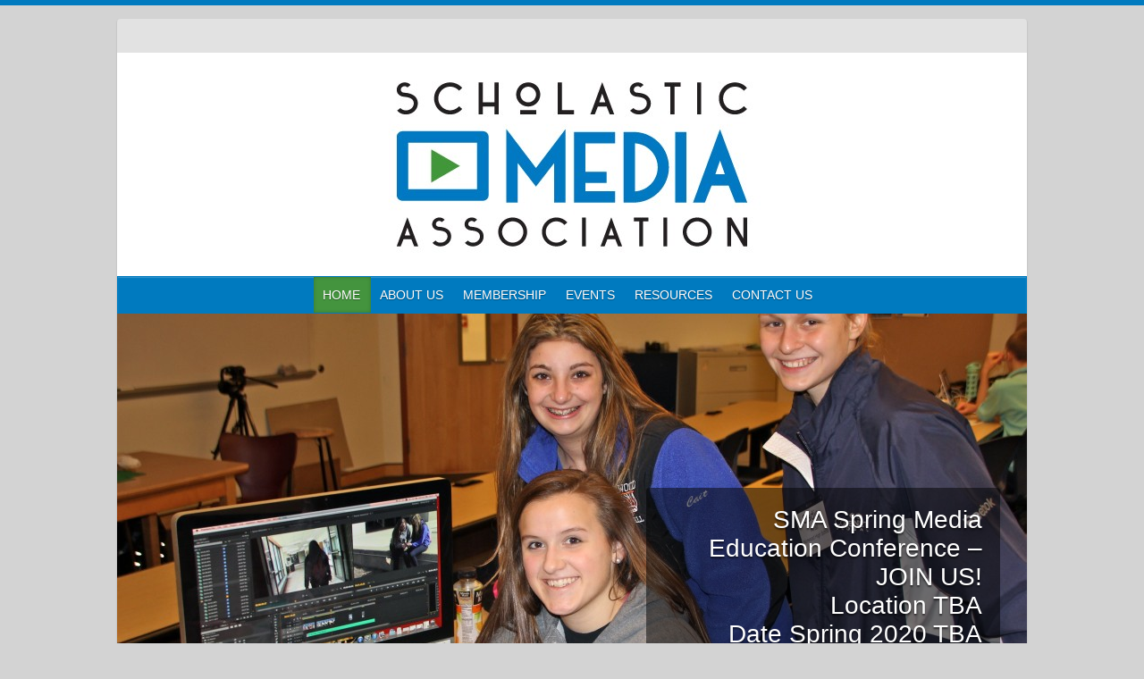

--- FILE ---
content_type: text/html; charset=UTF-8
request_url: http://scholasticmedia.org/dir/
body_size: 10626
content:

<!DOCTYPE html>
<html lang="en-US">
<head>

		<link rel="profile" href="http://gmpg.org/xfn/11" />
	<link rel="pingback" href="http://scholasticmedia.org/dir/xmlrpc.php" />
<title></title>
<meta name='robots' content='max-image-preview:large' />
<link rel='dns-prefetch' href='//fonts.googleapis.com' />
<link rel="alternate" type="application/rss+xml" title=" &raquo; Feed" href="http://scholasticmedia.org/dir/?feed=rss2" />
<link rel="alternate" type="application/rss+xml" title=" &raquo; Comments Feed" href="http://scholasticmedia.org/dir/?feed=comments-rss2" />
<link rel="alternate" title="oEmbed (JSON)" type="application/json+oembed" href="http://scholasticmedia.org/dir/index.php?rest_route=%2Foembed%2F1.0%2Fembed&#038;url=http%3A%2F%2Fscholasticmedia.org%2Fdir%2F" />
<link rel="alternate" title="oEmbed (XML)" type="text/xml+oembed" href="http://scholasticmedia.org/dir/index.php?rest_route=%2Foembed%2F1.0%2Fembed&#038;url=http%3A%2F%2Fscholasticmedia.org%2Fdir%2F&#038;format=xml" />
<meta charset="UTF-8" />
<meta name="viewport" content="width=device-width, initial-scale=1, maximum-scale=1">
<style id='wp-img-auto-sizes-contain-inline-css' type='text/css'>
img:is([sizes=auto i],[sizes^="auto," i]){contain-intrinsic-size:3000px 1500px}
/*# sourceURL=wp-img-auto-sizes-contain-inline-css */
</style>
<style id='wp-emoji-styles-inline-css' type='text/css'>

	img.wp-smiley, img.emoji {
		display: inline !important;
		border: none !important;
		box-shadow: none !important;
		height: 1em !important;
		width: 1em !important;
		margin: 0 0.07em !important;
		vertical-align: -0.1em !important;
		background: none !important;
		padding: 0 !important;
	}
/*# sourceURL=wp-emoji-styles-inline-css */
</style>
<style id='wp-block-library-inline-css' type='text/css'>
:root{--wp-block-synced-color:#7a00df;--wp-block-synced-color--rgb:122,0,223;--wp-bound-block-color:var(--wp-block-synced-color);--wp-editor-canvas-background:#ddd;--wp-admin-theme-color:#007cba;--wp-admin-theme-color--rgb:0,124,186;--wp-admin-theme-color-darker-10:#006ba1;--wp-admin-theme-color-darker-10--rgb:0,107,160.5;--wp-admin-theme-color-darker-20:#005a87;--wp-admin-theme-color-darker-20--rgb:0,90,135;--wp-admin-border-width-focus:2px}@media (min-resolution:192dpi){:root{--wp-admin-border-width-focus:1.5px}}.wp-element-button{cursor:pointer}:root .has-very-light-gray-background-color{background-color:#eee}:root .has-very-dark-gray-background-color{background-color:#313131}:root .has-very-light-gray-color{color:#eee}:root .has-very-dark-gray-color{color:#313131}:root .has-vivid-green-cyan-to-vivid-cyan-blue-gradient-background{background:linear-gradient(135deg,#00d084,#0693e3)}:root .has-purple-crush-gradient-background{background:linear-gradient(135deg,#34e2e4,#4721fb 50%,#ab1dfe)}:root .has-hazy-dawn-gradient-background{background:linear-gradient(135deg,#faaca8,#dad0ec)}:root .has-subdued-olive-gradient-background{background:linear-gradient(135deg,#fafae1,#67a671)}:root .has-atomic-cream-gradient-background{background:linear-gradient(135deg,#fdd79a,#004a59)}:root .has-nightshade-gradient-background{background:linear-gradient(135deg,#330968,#31cdcf)}:root .has-midnight-gradient-background{background:linear-gradient(135deg,#020381,#2874fc)}:root{--wp--preset--font-size--normal:16px;--wp--preset--font-size--huge:42px}.has-regular-font-size{font-size:1em}.has-larger-font-size{font-size:2.625em}.has-normal-font-size{font-size:var(--wp--preset--font-size--normal)}.has-huge-font-size{font-size:var(--wp--preset--font-size--huge)}.has-text-align-center{text-align:center}.has-text-align-left{text-align:left}.has-text-align-right{text-align:right}.has-fit-text{white-space:nowrap!important}#end-resizable-editor-section{display:none}.aligncenter{clear:both}.items-justified-left{justify-content:flex-start}.items-justified-center{justify-content:center}.items-justified-right{justify-content:flex-end}.items-justified-space-between{justify-content:space-between}.screen-reader-text{border:0;clip-path:inset(50%);height:1px;margin:-1px;overflow:hidden;padding:0;position:absolute;width:1px;word-wrap:normal!important}.screen-reader-text:focus{background-color:#ddd;clip-path:none;color:#444;display:block;font-size:1em;height:auto;left:5px;line-height:normal;padding:15px 23px 14px;text-decoration:none;top:5px;width:auto;z-index:100000}html :where(.has-border-color){border-style:solid}html :where([style*=border-top-color]){border-top-style:solid}html :where([style*=border-right-color]){border-right-style:solid}html :where([style*=border-bottom-color]){border-bottom-style:solid}html :where([style*=border-left-color]){border-left-style:solid}html :where([style*=border-width]){border-style:solid}html :where([style*=border-top-width]){border-top-style:solid}html :where([style*=border-right-width]){border-right-style:solid}html :where([style*=border-bottom-width]){border-bottom-style:solid}html :where([style*=border-left-width]){border-left-style:solid}html :where(img[class*=wp-image-]){height:auto;max-width:100%}:where(figure){margin:0 0 1em}html :where(.is-position-sticky){--wp-admin--admin-bar--position-offset:var(--wp-admin--admin-bar--height,0px)}@media screen and (max-width:600px){html :where(.is-position-sticky){--wp-admin--admin-bar--position-offset:0px}}

/*# sourceURL=wp-block-library-inline-css */
</style><style id='wp-block-paragraph-inline-css' type='text/css'>
.is-small-text{font-size:.875em}.is-regular-text{font-size:1em}.is-large-text{font-size:2.25em}.is-larger-text{font-size:3em}.has-drop-cap:not(:focus):first-letter{float:left;font-size:8.4em;font-style:normal;font-weight:100;line-height:.68;margin:.05em .1em 0 0;text-transform:uppercase}body.rtl .has-drop-cap:not(:focus):first-letter{float:none;margin-left:.1em}p.has-drop-cap.has-background{overflow:hidden}:root :where(p.has-background){padding:1.25em 2.375em}:where(p.has-text-color:not(.has-link-color)) a{color:inherit}p.has-text-align-left[style*="writing-mode:vertical-lr"],p.has-text-align-right[style*="writing-mode:vertical-rl"]{rotate:180deg}
/*# sourceURL=http://scholasticmedia.org/dir/wp-includes/blocks/paragraph/style.min.css */
</style>
<style id='global-styles-inline-css' type='text/css'>
:root{--wp--preset--aspect-ratio--square: 1;--wp--preset--aspect-ratio--4-3: 4/3;--wp--preset--aspect-ratio--3-4: 3/4;--wp--preset--aspect-ratio--3-2: 3/2;--wp--preset--aspect-ratio--2-3: 2/3;--wp--preset--aspect-ratio--16-9: 16/9;--wp--preset--aspect-ratio--9-16: 9/16;--wp--preset--color--black: #000000;--wp--preset--color--cyan-bluish-gray: #abb8c3;--wp--preset--color--white: #ffffff;--wp--preset--color--pale-pink: #f78da7;--wp--preset--color--vivid-red: #cf2e2e;--wp--preset--color--luminous-vivid-orange: #ff6900;--wp--preset--color--luminous-vivid-amber: #fcb900;--wp--preset--color--light-green-cyan: #7bdcb5;--wp--preset--color--vivid-green-cyan: #00d084;--wp--preset--color--pale-cyan-blue: #8ed1fc;--wp--preset--color--vivid-cyan-blue: #0693e3;--wp--preset--color--vivid-purple: #9b51e0;--wp--preset--gradient--vivid-cyan-blue-to-vivid-purple: linear-gradient(135deg,rgb(6,147,227) 0%,rgb(155,81,224) 100%);--wp--preset--gradient--light-green-cyan-to-vivid-green-cyan: linear-gradient(135deg,rgb(122,220,180) 0%,rgb(0,208,130) 100%);--wp--preset--gradient--luminous-vivid-amber-to-luminous-vivid-orange: linear-gradient(135deg,rgb(252,185,0) 0%,rgb(255,105,0) 100%);--wp--preset--gradient--luminous-vivid-orange-to-vivid-red: linear-gradient(135deg,rgb(255,105,0) 0%,rgb(207,46,46) 100%);--wp--preset--gradient--very-light-gray-to-cyan-bluish-gray: linear-gradient(135deg,rgb(238,238,238) 0%,rgb(169,184,195) 100%);--wp--preset--gradient--cool-to-warm-spectrum: linear-gradient(135deg,rgb(74,234,220) 0%,rgb(151,120,209) 20%,rgb(207,42,186) 40%,rgb(238,44,130) 60%,rgb(251,105,98) 80%,rgb(254,248,76) 100%);--wp--preset--gradient--blush-light-purple: linear-gradient(135deg,rgb(255,206,236) 0%,rgb(152,150,240) 100%);--wp--preset--gradient--blush-bordeaux: linear-gradient(135deg,rgb(254,205,165) 0%,rgb(254,45,45) 50%,rgb(107,0,62) 100%);--wp--preset--gradient--luminous-dusk: linear-gradient(135deg,rgb(255,203,112) 0%,rgb(199,81,192) 50%,rgb(65,88,208) 100%);--wp--preset--gradient--pale-ocean: linear-gradient(135deg,rgb(255,245,203) 0%,rgb(182,227,212) 50%,rgb(51,167,181) 100%);--wp--preset--gradient--electric-grass: linear-gradient(135deg,rgb(202,248,128) 0%,rgb(113,206,126) 100%);--wp--preset--gradient--midnight: linear-gradient(135deg,rgb(2,3,129) 0%,rgb(40,116,252) 100%);--wp--preset--font-size--small: 13px;--wp--preset--font-size--medium: 20px;--wp--preset--font-size--large: 36px;--wp--preset--font-size--x-large: 42px;--wp--preset--spacing--20: 0.44rem;--wp--preset--spacing--30: 0.67rem;--wp--preset--spacing--40: 1rem;--wp--preset--spacing--50: 1.5rem;--wp--preset--spacing--60: 2.25rem;--wp--preset--spacing--70: 3.38rem;--wp--preset--spacing--80: 5.06rem;--wp--preset--shadow--natural: 6px 6px 9px rgba(0, 0, 0, 0.2);--wp--preset--shadow--deep: 12px 12px 50px rgba(0, 0, 0, 0.4);--wp--preset--shadow--sharp: 6px 6px 0px rgba(0, 0, 0, 0.2);--wp--preset--shadow--outlined: 6px 6px 0px -3px rgb(255, 255, 255), 6px 6px rgb(0, 0, 0);--wp--preset--shadow--crisp: 6px 6px 0px rgb(0, 0, 0);}:where(.is-layout-flex){gap: 0.5em;}:where(.is-layout-grid){gap: 0.5em;}body .is-layout-flex{display: flex;}.is-layout-flex{flex-wrap: wrap;align-items: center;}.is-layout-flex > :is(*, div){margin: 0;}body .is-layout-grid{display: grid;}.is-layout-grid > :is(*, div){margin: 0;}:where(.wp-block-columns.is-layout-flex){gap: 2em;}:where(.wp-block-columns.is-layout-grid){gap: 2em;}:where(.wp-block-post-template.is-layout-flex){gap: 1.25em;}:where(.wp-block-post-template.is-layout-grid){gap: 1.25em;}.has-black-color{color: var(--wp--preset--color--black) !important;}.has-cyan-bluish-gray-color{color: var(--wp--preset--color--cyan-bluish-gray) !important;}.has-white-color{color: var(--wp--preset--color--white) !important;}.has-pale-pink-color{color: var(--wp--preset--color--pale-pink) !important;}.has-vivid-red-color{color: var(--wp--preset--color--vivid-red) !important;}.has-luminous-vivid-orange-color{color: var(--wp--preset--color--luminous-vivid-orange) !important;}.has-luminous-vivid-amber-color{color: var(--wp--preset--color--luminous-vivid-amber) !important;}.has-light-green-cyan-color{color: var(--wp--preset--color--light-green-cyan) !important;}.has-vivid-green-cyan-color{color: var(--wp--preset--color--vivid-green-cyan) !important;}.has-pale-cyan-blue-color{color: var(--wp--preset--color--pale-cyan-blue) !important;}.has-vivid-cyan-blue-color{color: var(--wp--preset--color--vivid-cyan-blue) !important;}.has-vivid-purple-color{color: var(--wp--preset--color--vivid-purple) !important;}.has-black-background-color{background-color: var(--wp--preset--color--black) !important;}.has-cyan-bluish-gray-background-color{background-color: var(--wp--preset--color--cyan-bluish-gray) !important;}.has-white-background-color{background-color: var(--wp--preset--color--white) !important;}.has-pale-pink-background-color{background-color: var(--wp--preset--color--pale-pink) !important;}.has-vivid-red-background-color{background-color: var(--wp--preset--color--vivid-red) !important;}.has-luminous-vivid-orange-background-color{background-color: var(--wp--preset--color--luminous-vivid-orange) !important;}.has-luminous-vivid-amber-background-color{background-color: var(--wp--preset--color--luminous-vivid-amber) !important;}.has-light-green-cyan-background-color{background-color: var(--wp--preset--color--light-green-cyan) !important;}.has-vivid-green-cyan-background-color{background-color: var(--wp--preset--color--vivid-green-cyan) !important;}.has-pale-cyan-blue-background-color{background-color: var(--wp--preset--color--pale-cyan-blue) !important;}.has-vivid-cyan-blue-background-color{background-color: var(--wp--preset--color--vivid-cyan-blue) !important;}.has-vivid-purple-background-color{background-color: var(--wp--preset--color--vivid-purple) !important;}.has-black-border-color{border-color: var(--wp--preset--color--black) !important;}.has-cyan-bluish-gray-border-color{border-color: var(--wp--preset--color--cyan-bluish-gray) !important;}.has-white-border-color{border-color: var(--wp--preset--color--white) !important;}.has-pale-pink-border-color{border-color: var(--wp--preset--color--pale-pink) !important;}.has-vivid-red-border-color{border-color: var(--wp--preset--color--vivid-red) !important;}.has-luminous-vivid-orange-border-color{border-color: var(--wp--preset--color--luminous-vivid-orange) !important;}.has-luminous-vivid-amber-border-color{border-color: var(--wp--preset--color--luminous-vivid-amber) !important;}.has-light-green-cyan-border-color{border-color: var(--wp--preset--color--light-green-cyan) !important;}.has-vivid-green-cyan-border-color{border-color: var(--wp--preset--color--vivid-green-cyan) !important;}.has-pale-cyan-blue-border-color{border-color: var(--wp--preset--color--pale-cyan-blue) !important;}.has-vivid-cyan-blue-border-color{border-color: var(--wp--preset--color--vivid-cyan-blue) !important;}.has-vivid-purple-border-color{border-color: var(--wp--preset--color--vivid-purple) !important;}.has-vivid-cyan-blue-to-vivid-purple-gradient-background{background: var(--wp--preset--gradient--vivid-cyan-blue-to-vivid-purple) !important;}.has-light-green-cyan-to-vivid-green-cyan-gradient-background{background: var(--wp--preset--gradient--light-green-cyan-to-vivid-green-cyan) !important;}.has-luminous-vivid-amber-to-luminous-vivid-orange-gradient-background{background: var(--wp--preset--gradient--luminous-vivid-amber-to-luminous-vivid-orange) !important;}.has-luminous-vivid-orange-to-vivid-red-gradient-background{background: var(--wp--preset--gradient--luminous-vivid-orange-to-vivid-red) !important;}.has-very-light-gray-to-cyan-bluish-gray-gradient-background{background: var(--wp--preset--gradient--very-light-gray-to-cyan-bluish-gray) !important;}.has-cool-to-warm-spectrum-gradient-background{background: var(--wp--preset--gradient--cool-to-warm-spectrum) !important;}.has-blush-light-purple-gradient-background{background: var(--wp--preset--gradient--blush-light-purple) !important;}.has-blush-bordeaux-gradient-background{background: var(--wp--preset--gradient--blush-bordeaux) !important;}.has-luminous-dusk-gradient-background{background: var(--wp--preset--gradient--luminous-dusk) !important;}.has-pale-ocean-gradient-background{background: var(--wp--preset--gradient--pale-ocean) !important;}.has-electric-grass-gradient-background{background: var(--wp--preset--gradient--electric-grass) !important;}.has-midnight-gradient-background{background: var(--wp--preset--gradient--midnight) !important;}.has-small-font-size{font-size: var(--wp--preset--font-size--small) !important;}.has-medium-font-size{font-size: var(--wp--preset--font-size--medium) !important;}.has-large-font-size{font-size: var(--wp--preset--font-size--large) !important;}.has-x-large-font-size{font-size: var(--wp--preset--font-size--x-large) !important;}
/*# sourceURL=global-styles-inline-css */
</style>

<style id='classic-theme-styles-inline-css' type='text/css'>
/*! This file is auto-generated */
.wp-block-button__link{color:#fff;background-color:#32373c;border-radius:9999px;box-shadow:none;text-decoration:none;padding:calc(.667em + 2px) calc(1.333em + 2px);font-size:1.125em}.wp-block-file__button{background:#32373c;color:#fff;text-decoration:none}
/*# sourceURL=/wp-includes/css/classic-themes.min.css */
</style>
<link rel='stylesheet' id='ctct_form_styles-css' href='http://scholasticmedia.org/dir/wp-content/plugins/constant-contact-forms/assets/css/style.css?ver=2.16.0' type='text/css' media='all' />
<link rel='stylesheet' id='contact-form-7-css' href='http://scholasticmedia.org/dir/wp-content/plugins/contact-form-7/includes/css/styles.css?ver=6.1.4' type='text/css' media='all' />
<link rel='stylesheet' id='travelify_style-css' href='http://scholasticmedia.org/dir/wp-content/themes/travelify/style.css?ver=6.9' type='text/css' media='all' />
<link rel='stylesheet' id='travelify_google_font_ubuntu-css' href='//fonts.googleapis.com/css?family=Ubuntu&#038;ver=6.9' type='text/css' media='all' />
<script type="text/javascript" src="http://scholasticmedia.org/dir/wp-includes/js/jquery/jquery.min.js?ver=3.7.1" id="jquery-core-js"></script>
<script type="text/javascript" src="http://scholasticmedia.org/dir/wp-includes/js/jquery/jquery-migrate.min.js?ver=3.4.1" id="jquery-migrate-js"></script>
<script type="text/javascript" src="http://scholasticmedia.org/dir/wp-content/themes/travelify/library/js/functions.min.js?ver=6.9" id="travelify_functions-js"></script>
<link rel="https://api.w.org/" href="http://scholasticmedia.org/dir/index.php?rest_route=/" /><link rel="alternate" title="JSON" type="application/json" href="http://scholasticmedia.org/dir/index.php?rest_route=/wp/v2/pages/7" /><link rel="EditURI" type="application/rsd+xml" title="RSD" href="http://scholasticmedia.org/dir/xmlrpc.php?rsd" />
<meta name="generator" content="WordPress 6.9" />
<link rel="canonical" href="http://scholasticmedia.org/dir/" />
<link rel='shortlink' href='http://scholasticmedia.org/dir/' />
<!--  Custom CSS Styles -->
<style type="text/css" media="screen">
#site-generator {
	border-top: 0;
}
.header-image {
	margin-top: -50px;

}
	#main-nav ul li:first-child {
    margin-left: 200px;
}
}
#footerarea .widget {
    width: 100%;
    text-align: center;
}
#site-generator {
	border-top: 0;
}

    .col-3 {

             width: 100%;

             margin: 0;

         }
         #footerarea .widget-wrap {

             padding: 0;

         }

         #footerarea .widget {

             margin: 0;

             padding-right: 0;

         }

#secondary {
width: 21%;
}
#primary {
width: 75%;
}


	background: transparent;
	min-width: 100%;
	height: 100%;
	padding: 0;
	margin: 0;
	position: absolute;
	top: 0;
	bottom: 0;
	}
</style>
    <style type="text/css">
        a { color: #44943e; }
        #site-title a { color: #57ad68; }
        #site-title a:hover, #site-title a:focus  { color: #91d888; }
        .wrapper { background: #e2e2e2; }
        .social-icons ul li a { color: #D0D0D0; }
		#main-nav a,
		#main-nav a:hover,
		#main-nav a:focus,
		#main-nav ul li.current-menu-item a,
		#main-nav ul li.current_page_ancestor a,
		#main-nav ul li.current-menu-ancestor a,
		#main-nav ul li.current_page_item a,
		#main-nav ul li:hover > a,
		#main-nav ul li:focus-within > a { color: #FFF; }
        .widget, article { background: #ffffff; }
        .entry-title, .entry-title a, .entry-title a:focus, h1, h2, h3, h4, h5, h6, .widget-title  { color: #000000; }
		a:focus,
		a:active,
		a:hover,
		.tags a:hover,
		.tags a:focus,
		.custom-gallery-title a,
		.widget-title a,
		#content ul a:hover,
		#content ul a:focus,
		#content ol a:hover,
		#content ol a:focus,
		.widget ul li a:hover,
		.widget ul li a:focus,
		.entry-title a:hover,
		.entry-title a:focus,
		.entry-meta a:hover,
		.entry-meta a:focus,
		#site-generator .copyright a:hover,
		#site-generator .copyright a:focus { color: #439f55; }
        #main-nav { background: #007abf; border-color: #007abf; }
        #main-nav ul li ul, body { border-color: #007abf; }
		#main-nav a:hover,
		#main-nav a:focus,
		#main-nav ul li.current-menu-item a,
		#main-nav ul li.current_page_ancestor a,
		#main-nav ul li.current-menu-ancestor a,
		#main-nav ul li.current_page_item a,
		#main-nav ul li:hover > a,
		#main-nav ul li:focus-within > a,
		#main-nav li:hover > a,
		#main-nav li:focus-within > a,
		#main-nav ul ul :hover > a,
		#main-nav ul ul :focus-within > a,
		#main-nav a:focus { background: #44943e; }
		#main-nav ul li ul li a:hover,
		#main-nav ul li ul li a:focus,
		#main-nav ul li ul li:hover > a,
		#main-nav ul li ul li:focus-within > a,
		#main-nav ul li.current-menu-item ul li a:hover
		#main-nav ul li.current-menu-item ul li a:focus { color: #44943e; }
        .entry-content { color: #000000; }
		input[type="reset"],
		input[type="button"],
		input[type="submit"],
		.entry-meta-bar .readmore,
		#controllers a:hover,
		#controllers a.active,
		.pagination span,
		.pagination a:hover span,
		.pagination a:focus span,
		.wp-pagenavi .current,
		.wp-pagenavi a:hover,
		.wp-pagenavi a:focus {
            background: #57ad68;
            border-color: #57ad68 !important;
        }
		::selection,
		.back-to-top:focus-within a { background: #57ad68; }
        blockquote { border-color: #57ad68; }
		#controllers a:hover,
		#controllers a.active { color: #57ad68; }
		input[type="reset"]:hover,
		input[type="reset"]:focus,
		input[type="button"]:hover,
		input[type="button"]:focus,
		input[type="submit"]:hover,
		input[type="submit"]:focus,
		input[type="reset"]:active,
		input[type="button"]:active,
		input[type="submit"]:active,
		.entry-meta-bar .readmore:hover,
		.entry-meta-bar .readmore:focus,
		.entry-meta-bar .readmore:active,
		ul.default-wp-page li a:hover,
		ul.default-wp-page li a:focus,
		ul.default-wp-page li a:active {
            background: #4494ee;
            border-color: #4494ee;
        }
    </style>
    <style type="text/css" id="custom-background-css">
body.custom-background { background-color: #d3d3d3; }
</style>
	
</head>

<body class="home wp-singular page-template-default page page-id-7 custom-background wp-theme-travelify ctct-travelify ">
			<a class="skip-link screen-reader-text" href="#content">Skip to content</a>

	<div class="wrapper">
				<header id="branding" >
				
	<div class="container clearfix">
		<div class="hgroup-wrap clearfix">
					<section class="hgroup-right">
											</section><!-- .hgroup-right -->
				<hgroup id="site-logo" class="clearfix">
												<h1 id="site-title">
								<a href="http://scholasticmedia.org/dir/" title="" rel="home">
																	</a>
							</h1>
							<h2 id="site-description"></h2>
						
				</hgroup><!-- #site-logo -->

		</div><!-- .hgroup-wrap -->
	</div><!-- .container -->
					<img src="http://scholasticmedia.org/dir/wp-content/uploads/2014/09/cropped-SMA-Header.jpg" class="header-image" width="1018" height="250" alt="">
				<nav id="main-nav" class="clearfix">
					<div class="container clearfix"><ul class="root"><li id="menu-item-32" class="menu-item menu-item-type-post_type menu-item-object-page menu-item-home current-menu-item page_item page-item-7 current_page_item menu-item-32"><a href="http://scholasticmedia.org/dir/" aria-current="page">HOME</a></li>
<li id="menu-item-27" class="menu-item menu-item-type-post_type menu-item-object-page menu-item-27"><a href="http://scholasticmedia.org/dir/?page_id=9">ABOUT US</a></li>
<li id="menu-item-64" class="menu-item menu-item-type-post_type menu-item-object-page menu-item-64"><a href="http://scholasticmedia.org/dir/?page_id=59">MEMBERSHIP</a></li>
<li id="menu-item-26" class="menu-item menu-item-type-post_type menu-item-object-page menu-item-26"><a href="http://scholasticmedia.org/dir/?page_id=11">EVENTS</a></li>
<li id="menu-item-25" class="menu-item menu-item-type-post_type menu-item-object-page menu-item-25"><a href="http://scholasticmedia.org/dir/?page_id=13">RESOURCES</a></li>
<li id="menu-item-24" class="menu-item menu-item-type-post_type menu-item-object-page menu-item-24"><a href="http://scholasticmedia.org/dir/?page_id=15">CONTACT US</a></li>
</ul></div><!-- .container -->
					</nav><!-- #main-nav -->		
		<section class="featured-slider"><div class="slider-cycle">
				<div class="slides displayblock"><figure><a href="https://www.regonline.com/builder/site/?eventid=2570626#new_tab" title="SMA Spring Media Education Conference &#8211; JOIN US! <br>Location TBA  <br>Date Spring 2020 TBA"><img width="1018" height="460" src="http://scholasticmedia.org/dir/wp-content/uploads/2014/09/home-page-photo-with-kids-1018x460.jpg" class="pngfix wp-post-image" alt="SMA Spring Media Education Conference &#8211; JOIN US! &lt;br&gt;Location TBA  &lt;br&gt;Date Spring 2020 TBA" title="SMA Spring Media Education Conference &#8211; JOIN US! &lt;br&gt;Location TBA  &lt;br&gt;Date Spring 2020 TBA" decoding="async" fetchpriority="high" /></a></figure>
							<article class="featured-text"><div class="featured-title"><a href="https://www.regonline.com/builder/site/?eventid=2570626#new_tab" title="SMA Spring Media Education Conference &#8211; JOIN US! <br>Location TBA  <br>Date Spring 2020 TBA">SMA Spring Media Education Conference &#8211; JOIN US! <br>Location TBA  <br>Date Spring 2020 TBA</a></div><!-- .featured-title -->
							</article><!-- .featured-text -->
				</div><!-- .slides -->
				<div class="slides displaynone"><figure><a href="http://scholasticmedia.org/dir/?page_id=59" title="Support teachers &#038; students. Become an SMA member today."><img width="1018" height="460" src="http://scholasticmedia.org/dir/wp-content/uploads/2018/09/educaters-1-1018x460.jpg" class="pngfix wp-post-image" alt="Support teachers &#038; students. Become an SMA member today." title="Support teachers &#038; students. Become an SMA member today." decoding="async" /></a></figure>
							<article class="featured-text"><div class="featured-title"><a href="http://scholasticmedia.org/dir/?page_id=59" title="Support teachers &#038; students. Become an SMA member today.">Support teachers &#038; students. Become an SMA member today.</a></div><!-- .featured-title -->
							</article><!-- .featured-text -->
				</div><!-- .slides -->
				<div class="slides displaynone"><figure><a href="http://scholasticmedia.org/dir/?page_id=1198" title="Call for Speakers &#038; Workshops Spring Media Ed Conference"><img width="1017" height="459" src="http://scholasticmedia.org/dir/wp-content/uploads/2018/09/educators-3-1.jpg" class="pngfix wp-post-image" alt="Call for Speakers &#038; Workshops Spring Media Ed Conference" title="Call for Speakers &#038; Workshops Spring Media Ed Conference" decoding="async" srcset="http://scholasticmedia.org/dir/wp-content/uploads/2018/09/educators-3-1.jpg 1017w, http://scholasticmedia.org/dir/wp-content/uploads/2018/09/educators-3-1-300x135.jpg 300w, http://scholasticmedia.org/dir/wp-content/uploads/2018/09/educators-3-1-768x347.jpg 768w" sizes="(max-width: 1017px) 100vw, 1017px" /></a></figure>
							<article class="featured-text"><div class="featured-title"><a href="http://scholasticmedia.org/dir/?page_id=1198" title="Call for Speakers &#038; Workshops Spring Media Ed Conference">Call for Speakers &#038; Workshops Spring Media Ed Conference</a></div><!-- .featured-title -->
							</article><!-- .featured-text -->
				</div><!-- .slides -->
				<div class="slides displaynone"><figure><a href="http://scholasticmedia.org/dir/?page_id=1192" title="SMA is Growing! SMA has merged with HOME inc."><img width="1017" height="460" src="http://scholasticmedia.org/dir/wp-content/uploads/2018/09/educators-2-1017x460.jpg" class="pngfix wp-post-image" alt="SMA is Growing! SMA has merged with HOME inc." title="SMA is Growing! SMA has merged with HOME inc." decoding="async" srcset="http://scholasticmedia.org/dir/wp-content/uploads/2018/09/educators-2-1017x460.jpg 1017w, http://scholasticmedia.org/dir/wp-content/uploads/2018/09/educators-2-300x137.jpg 300w" sizes="(max-width: 1017px) 100vw, 1017px" /></a></figure>
							<article class="featured-text"><div class="featured-title"><a href="http://scholasticmedia.org/dir/?page_id=1192" title="SMA is Growing! SMA has merged with HOME inc.">SMA is Growing! SMA has merged with HOME inc.</a></div><!-- .featured-title --><div class="featured-content">a 501(c)3 nonprofit group</div><!-- .featured-content -->
							</article><!-- .featured-text -->
				</div><!-- .slides --></div>
		<nav id="controllers" class="clearfix">
		</nav><!-- #controllers --></section><!-- .featured-slider -->		</header>
		
				<div id="main" class="container clearfix">

<div id="container">
	

<div id="content">	<section id="post-7" class="post-7 page type-page status-publish hentry">
		<article>

			
			<header class="entry-header">
    			<h2 class="entry-title">
    				<h3 style="text-align: center; color:#007ABF;">THE SCHOLASTIC MEDIA ASSOCIATION </h3>    			</h2><!-- .entry-title -->
  			</header>

  			
  			
  			<div class="entry-content clearfix">
    			<p style="text-align: center;">As the scope of media education and media literacy education expands, the mission of the Scholastic Media Association is to continue sharing knowledge, training and networking with our members and with the community.</p>
<p><a href="http://scholasticmedia.org/dir/?page_id=9"><img loading="lazy" decoding="async" class="alignnone size-full wp-image-806" src="http://scholasticmedia.org/dir/wp-content/uploads/2014/08/About2016.jpg" alt="About2016" width="183" height="149" /></a><a href="http://scholasticmedia.org/dir/?page_id=59"><img loading="lazy" decoding="async" class="alignnone size-full wp-image-817" src="http://scholasticmedia.org/dir/wp-content/uploads/2014/08/membership-2016a.jpg" alt="membership-2016a" width="183" height="149" /></a><a href="http://scholasticmedia.org/dir/?page_id=11"><img loading="lazy" decoding="async" class="alignnone size-full wp-image-459" src="http://scholasticmedia.org/dir/wp-content/uploads/2014/09/Events-9-16-again.jpg" alt="Events-9-16-again" width="200" height="149" /></a><a href="http://scholasticmedia.org/dir/?page_id=13"><img loading="lazy" decoding="async" class="alignnone size-full wp-image-815" src="http://scholasticmedia.org/dir/wp-content/uploads/2014/08/resources-9-16a.jpg" alt="resources-9-16a" width="183" height="149" /></a><a href="https://www.youtube.com/channel/UChsmrjc9Z8u0jvQ6B90M8ug" target="_blank" rel="noopener noreferrer"><img loading="lazy" decoding="async" class="alignnone size-full wp-image-804" src="http://scholasticmedia.org/dir/wp-content/uploads/2014/08/you-tube-small.jpg" alt="you-tube-small" width="130" height="80" /></a></p>
<div align="center"><a href="http://scholasticmedia.org/dir/?page_id=1198"><button><strong>Call for Speakers<br />
&amp; Workshops</strong><br />
Spring Media Ed Conference<br />
For K-12 &amp; College Educators, PEG Access<br />
Looking for innovation &amp; Ideas! </button></a></div>
<p>&nbsp;</p>
<h5 style="text-align: center;"><a href="https://www.regonline.com/builder/site/?eventid=2529627" target="_blank" rel="noopener noreferrer"><img loading="lazy" decoding="async" class="alignnone size-full wp-image-826" src="http://scholasticmedia.org/dir/wp-content/uploads/2014/08/join-now-final.jpg" alt="join-now-final" width="168" height="46" /></a></h5>
<h5 style="text-align: center;"></h5>
<h6 style="text-align: center;"></h6>
<h6 style="text-align: center;"><a href="http://scholasticmedia.org/dir/wp-content/uploads/2014/08/collage.jpg"><img loading="lazy" decoding="async" class="alignnone wp-image-784 size-full" src="http://scholasticmedia.org/dir/wp-content/uploads/2014/08/collage.jpg" alt="collage" width="775" height="183" srcset="http://scholasticmedia.org/dir/wp-content/uploads/2014/08/collage.jpg 775w, http://scholasticmedia.org/dir/wp-content/uploads/2014/08/collage-300x70.jpg 300w" sizes="auto, (max-width: 775px) 100vw, 775px" /></a></h6>
<p style="text-align: center;">Check out the <a href="http://scholasticmedia.org/dir/wp-content/uploads/2018/08/SMA-Certificate-Program-Info-Sheet.pdf" target="_blank" rel="noopener noreferrer">Certificate of Media Education PDP Program</a>!</p>
<p>&nbsp;</p>
<div>
<h5 style="text-align: left;">Sponsors</h5>
</div>
<p><img loading="lazy" decoding="async" class="aligncenter wp-image-1177 size-medium" src="http://scholasticmedia.org/dir/wp-content/uploads/2018/12/gr-logo-380x110-1-300x87.jpg" alt="" width="300" height="87" srcset="http://scholasticmedia.org/dir/wp-content/uploads/2018/12/gr-logo-380x110-1-300x87.jpg 300w, http://scholasticmedia.org/dir/wp-content/uploads/2018/12/gr-logo-380x110-1.jpg 380w" sizes="auto, (max-width: 300px) 100vw, 300px" /></p>
<div>
<p><a href="http://www.curry.edu/programs-and-courses/undergraduate-programs/majors-minors-and-concentrations/majors/communication.html" target="_blank" rel="noopener noreferrer"><img loading="lazy" decoding="async" class="alignnone size-full wp-image-44" src="http://scholasticmedia.org/dir/wp-content/uploads/2014/08/Curry-College-8x10-f.png" alt="Curry College 8x10 f" width="85" height="65" /></a><a href="http://marccenter.webs.com" target="_blank" rel="noopener noreferrer"><img loading="lazy" decoding="async" class="alignnone size-full wp-image-45" src="http://scholasticmedia.org/dir/wp-content/uploads/2014/08/marc.png" alt="marc" width="75" height="64" /></a><a href="http://filmmakerscollab.org/" target="_blank" rel="noopener noreferrer"><img loading="lazy" decoding="async" class="alignnone size-full wp-image-39" src="http://scholasticmedia.org/dir/wp-content/uploads/2014/08/FC.jpg" alt="FC" width="75" height="102" /></a><a href="http://www.quinnipiac.edu/academics/colleges-schools-and-departments/school-of-communications/" target="_blank" rel="noopener noreferrer"><img loading="lazy" decoding="async" class="alignnone wp-image-599 size-full" src="http://scholasticmedia.org/dir/wp-content/uploads/2014/08/Quinnipiac2.jpg" alt="Quinnipiac2" width="186" height="65" /></a><a href="http://editstock.com/" target="_blank" rel="noopener noreferrer"><img loading="lazy" decoding="async" class="alignnone size-full wp-image-214" src="http://scholasticmedia.org/dir/wp-content/uploads/2014/09/EDITSTOCK-final.jpg" alt="EDITSTOCK-final" width="150" height="77" /></a><a href="http://www.omnimusic.com/" target="_blank" rel="noopener noreferrer"><img loading="lazy" decoding="async" class="alignnone size-full wp-image-42" src="http://scholasticmedia.org/dir/wp-content/uploads/2014/08/Omni.jpg" alt="Omni" width="144" height="52" /></a><a href="http://scholasticbroadcasting.com/" target="_blank" rel="noopener noreferrer"><img loading="lazy" decoding="async" class="alignone size-full wp-image-35" src="http://scholasticmedia.org/dir/wp-content/uploads/2014/08/AB.jpg" alt="AB" width="112" height="64" /></a><a href="http://scholasticmedia.org/dir/wp-content/uploads/2014/08/mount-wachusetts-with-copy1.jpg"><img loading="lazy" decoding="async" class="alignnone size-full wp-image-654" src="http://scholasticmedia.org/dir/wp-content/uploads/2014/08/mount-wachusetts-with-copy1.jpg" alt="mount-wachusetts-with-copy" width="112" height="122" /></a><a href="http://telcomcayuga.com/" target="_blank" rel="noopener"><img loading="lazy" decoding="async" class="alignnone wp-image-1116 size-full" src="http://scholasticmedia.org/dir/wp-content/uploads/2018/05/cayuga.jpg" alt="" width="104" height="91" /></a><a href="http://www.accessavnh.com/" target="_blank" rel="noopener"><img loading="lazy" decoding="async" class="alignnone size-full wp-image-1118" src="http://scholasticmedia.org/dir/wp-content/uploads/2018/06/access-av.jpg" alt="" width="300" height="33" /></a></p>
<p>&nbsp;</p>
<p><a href="http://scholasticmedia.org/dir/wp-content/uploads/2014/08/email-list-1.jpg"><img loading="lazy" decoding="async" class="aligncenter size-full wp-image-1000" src="http://scholasticmedia.org/dir/wp-content/uploads/2014/08/email-list-1.jpg" alt="" width="528" height="65" srcset="http://scholasticmedia.org/dir/wp-content/uploads/2014/08/email-list-1.jpg 528w, http://scholasticmedia.org/dir/wp-content/uploads/2014/08/email-list-1-300x37.jpg 300w" sizes="auto, (max-width: 528px) 100vw, 528px" /></a><div data-form-id="994" id="ctct-form-wrapper-0" class="ctct-form-wrapper"><form class="ctct-form ctct-form-994 comment-form  no-recaptcha ctct-default" id="ctct-form-3600804401" data-doajax="off" style="" action="" method="post"><p class="ctct-form-field ctct-form-field-email ctct-form-field-required"><span class="ctct-label-top"><label for="email___937c9a14a663b8490e92c4371669b463_0_2329147682">Enter email here <span class="ctct-required-indicatior" title="This is a required field">*</span></label></span><input required aria-required="true"  type="email" id="email___937c9a14a663b8490e92c4371669b463_0_2329147682" name="email___937c9a14a663b8490e92c4371669b463"  value="" class="ctct-email ctct-label-top email___937c9a14a663b8490e92c4371669b463"  placeholder=""   /></p><div class='ctct-list-selector' style='display:none;'><div class="ctct-form-field ctct-form-field-checkbox ctct-form-field-required"><fieldset><legend class="ctct-label-top">Select list(s) to subscribe to</legend><input type="checkbox" name="lists___999e99de314345e6da45e3e7778fe1f0[]" id="lists___999e99de314345e6da45e3e7778fe1f0_0_0" value="40" class="ctct-checkbox ctct-label-right" checked /><span class="ctct-label-right"><label for="lists___999e99de314345e6da45e3e7778fe1f0_0_0">General Interest Scholastic Media</label></span></fieldset></div></div><div class="ctct-optin-hide" style="display:none;"><p class="ctct-form-field ctct-form-field-checkbox"><span class="ctct-input-container"><input type="checkbox" checked name="ctct-opt-in" class="ctct-checkbox ctct-opt-in" value="1" id="ctct-opt-in_0" /><label for="ctct-opt-in_0"> Example: Yes, I would like to receive emails from . (You can unsubscribe anytime)</label></span></p></div><!--.ctct-optin-hide --><p class="ctct-form-field ctct-form-field-submit"><input aria-required="false"  type="submit" id="ctct-submitted_0_4017726277" name="ctct-submitted"  value="Send" class="ctct-submit ctct-label-top ctct-submitted"     /></p><div class="ctct_usage" style="border: 0 none; clip: rect( 0, 0, 0, 0 ); height: 1px; margin: -1px; overflow: hidden; padding: 0; position: absolute; width: 1px;"><label for="ctct_usage_field">Constant Contact Use. Please leave this field blank.</label><input type="text" value="" id="ctct_usage_field" name="ctct_usage_field" class="ctct_usage_field" tabindex="-1" /></div><input type="hidden" name="ctct-id" value="994" /><input type="hidden" name="ctct-verify" value="njOMQfRopuzrb7xIDft0Lm0S3" /><input type="hidden" name="ctct-instance" value="0" /><input type="hidden" name="ctct_time" value="1769759726" /></form><script type="text/javascript">var ajaxurl = "http://scholasticmedia.org/dir/wp-admin/admin-ajax.php";</script></div></p>
</div>
<p>&nbsp;</p>
    			  			</div>

  			
<div id="comments" class="comments-area">

	
	
	
</div><!-- #comments .comments-area -->
		</article>
	</section>
</div><!-- #content --></div><!-- #container -->


	   </div><!-- #main -->

	   
	   
	   <footer id="footerarea" class="clearfix">
			


<div id="site-generator">
				<div class="container"><div class="copyright">Copyright &copy; 2026 <a href="http://scholasticmedia.org/dir/" title="" ><span></span></a>. Theme by <a href="http://colorlib.com/wp/travelify/" target="_blank" title="Colorlib" ><span>Colorlib</span></a> Powered by <a href="http://wordpress.org" target="_blank" title="WordPress"><span>WordPress</span></a></div><!-- .copyright --><div class="footer-right">2016 Scholastic Media Association - Site by <a target="_blank" href="http://bardowebteks.com">Bardo WebTeks </a></div><div style="clear:both;"></div>
			</div><!-- .container -->
			</div><!-- #site-generator --><div class="back-to-top"><a href="#branding"></a></div>		</footer>

		
	</div><!-- .wrapper -->

	
<script type="text/javascript" src="http://scholasticmedia.org/dir/wp-content/plugins/constant-contact-forms/assets/js/ctct-plugin-frontend.min.js?ver=2.16.0" id="ctct_frontend_forms-js"></script>
<script type="text/javascript" src="http://scholasticmedia.org/dir/wp-includes/js/dist/hooks.min.js?ver=dd5603f07f9220ed27f1" id="wp-hooks-js"></script>
<script type="text/javascript" src="http://scholasticmedia.org/dir/wp-includes/js/dist/i18n.min.js?ver=c26c3dc7bed366793375" id="wp-i18n-js"></script>
<script type="text/javascript" id="wp-i18n-js-after">
/* <![CDATA[ */
wp.i18n.setLocaleData( { 'text direction\u0004ltr': [ 'ltr' ] } );
//# sourceURL=wp-i18n-js-after
/* ]]> */
</script>
<script type="text/javascript" src="http://scholasticmedia.org/dir/wp-content/plugins/contact-form-7/includes/swv/js/index.js?ver=6.1.4" id="swv-js"></script>
<script type="text/javascript" id="contact-form-7-js-before">
/* <![CDATA[ */
var wpcf7 = {
    "api": {
        "root": "http:\/\/scholasticmedia.org\/dir\/index.php?rest_route=\/",
        "namespace": "contact-form-7\/v1"
    }
};
//# sourceURL=contact-form-7-js-before
/* ]]> */
</script>
<script type="text/javascript" src="http://scholasticmedia.org/dir/wp-content/plugins/contact-form-7/includes/js/index.js?ver=6.1.4" id="contact-form-7-js"></script>
<script type="text/javascript" src="http://scholasticmedia.org/dir/wp-content/themes/travelify/library/js/jquery.cycle.all.min.js?ver=2.9999.5" id="jquery_cycle-js"></script>
<script type="text/javascript" id="travelify_slider-js-extra">
/* <![CDATA[ */
var travelify_slider_value = {"transition_effect":"fade","transition_delay":"4000","transition_duration":"1000"};
//# sourceURL=travelify_slider-js-extra
/* ]]> */
</script>
<script type="text/javascript" src="http://scholasticmedia.org/dir/wp-content/themes/travelify/library/js/slider-settings.min.js?ver=6.9" id="travelify_slider-js"></script>
<script type="text/javascript" src="http://scholasticmedia.org/dir/wp-content/themes/travelify/library/js/html5.min.js" id="html5-js"></script>
<script type="text/javascript" src="http://scholasticmedia.org/dir/wp-content/plugins/page-links-to/dist/new-tab.js?ver=3.3.7" id="page-links-to-js"></script>
<script id="wp-emoji-settings" type="application/json">
{"baseUrl":"https://s.w.org/images/core/emoji/17.0.2/72x72/","ext":".png","svgUrl":"https://s.w.org/images/core/emoji/17.0.2/svg/","svgExt":".svg","source":{"concatemoji":"http://scholasticmedia.org/dir/wp-includes/js/wp-emoji-release.min.js?ver=6.9"}}
</script>
<script type="module">
/* <![CDATA[ */
/*! This file is auto-generated */
const a=JSON.parse(document.getElementById("wp-emoji-settings").textContent),o=(window._wpemojiSettings=a,"wpEmojiSettingsSupports"),s=["flag","emoji"];function i(e){try{var t={supportTests:e,timestamp:(new Date).valueOf()};sessionStorage.setItem(o,JSON.stringify(t))}catch(e){}}function c(e,t,n){e.clearRect(0,0,e.canvas.width,e.canvas.height),e.fillText(t,0,0);t=new Uint32Array(e.getImageData(0,0,e.canvas.width,e.canvas.height).data);e.clearRect(0,0,e.canvas.width,e.canvas.height),e.fillText(n,0,0);const a=new Uint32Array(e.getImageData(0,0,e.canvas.width,e.canvas.height).data);return t.every((e,t)=>e===a[t])}function p(e,t){e.clearRect(0,0,e.canvas.width,e.canvas.height),e.fillText(t,0,0);var n=e.getImageData(16,16,1,1);for(let e=0;e<n.data.length;e++)if(0!==n.data[e])return!1;return!0}function u(e,t,n,a){switch(t){case"flag":return n(e,"\ud83c\udff3\ufe0f\u200d\u26a7\ufe0f","\ud83c\udff3\ufe0f\u200b\u26a7\ufe0f")?!1:!n(e,"\ud83c\udde8\ud83c\uddf6","\ud83c\udde8\u200b\ud83c\uddf6")&&!n(e,"\ud83c\udff4\udb40\udc67\udb40\udc62\udb40\udc65\udb40\udc6e\udb40\udc67\udb40\udc7f","\ud83c\udff4\u200b\udb40\udc67\u200b\udb40\udc62\u200b\udb40\udc65\u200b\udb40\udc6e\u200b\udb40\udc67\u200b\udb40\udc7f");case"emoji":return!a(e,"\ud83e\u1fac8")}return!1}function f(e,t,n,a){let r;const o=(r="undefined"!=typeof WorkerGlobalScope&&self instanceof WorkerGlobalScope?new OffscreenCanvas(300,150):document.createElement("canvas")).getContext("2d",{willReadFrequently:!0}),s=(o.textBaseline="top",o.font="600 32px Arial",{});return e.forEach(e=>{s[e]=t(o,e,n,a)}),s}function r(e){var t=document.createElement("script");t.src=e,t.defer=!0,document.head.appendChild(t)}a.supports={everything:!0,everythingExceptFlag:!0},new Promise(t=>{let n=function(){try{var e=JSON.parse(sessionStorage.getItem(o));if("object"==typeof e&&"number"==typeof e.timestamp&&(new Date).valueOf()<e.timestamp+604800&&"object"==typeof e.supportTests)return e.supportTests}catch(e){}return null}();if(!n){if("undefined"!=typeof Worker&&"undefined"!=typeof OffscreenCanvas&&"undefined"!=typeof URL&&URL.createObjectURL&&"undefined"!=typeof Blob)try{var e="postMessage("+f.toString()+"("+[JSON.stringify(s),u.toString(),c.toString(),p.toString()].join(",")+"));",a=new Blob([e],{type:"text/javascript"});const r=new Worker(URL.createObjectURL(a),{name:"wpTestEmojiSupports"});return void(r.onmessage=e=>{i(n=e.data),r.terminate(),t(n)})}catch(e){}i(n=f(s,u,c,p))}t(n)}).then(e=>{for(const n in e)a.supports[n]=e[n],a.supports.everything=a.supports.everything&&a.supports[n],"flag"!==n&&(a.supports.everythingExceptFlag=a.supports.everythingExceptFlag&&a.supports[n]);var t;a.supports.everythingExceptFlag=a.supports.everythingExceptFlag&&!a.supports.flag,a.supports.everything||((t=a.source||{}).concatemoji?r(t.concatemoji):t.wpemoji&&t.twemoji&&(r(t.twemoji),r(t.wpemoji)))});
//# sourceURL=http://scholasticmedia.org/dir/wp-includes/js/wp-emoji-loader.min.js
/* ]]> */
</script>

</body>
</html>